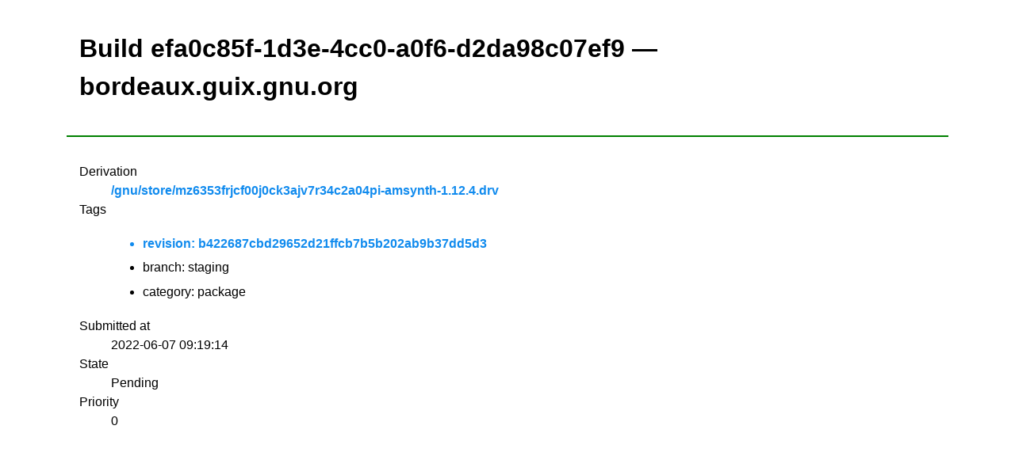

--- FILE ---
content_type: text/html;charset=utf-8
request_url: https://bordeaux.guix.gnu.org/build/efa0c85f-1d3e-4cc0-a0f6-d2da98c07ef9
body_size: 1872
content:
<!DOCTYPE html><html lang="en"><head><title>Build efa0c85f-1d3e-4cc0-a0f6-d2da98c07ef9 &mdash; bordeaux.guix.gnu.org &mdash; Build farm</title><meta http-equiv="Content-Type" content="text/html; charset=UTF-8" /><meta name="viewport" content="width=device-width, initial-scale=1" /><link rel="stylesheet" media="screen" type="text/css" href="/assets/css/mvp.css" /><style>

:root {
  --justify-important: left;
  --justify-normal: center;
  --line-height: 1.5;
}

table td,
table th,
table tr {
    text-align: center;
}

header, main {
    padding: 1rem;
}

header {
    border-bottom: 2px solid green;
}

.monospace {
    font-family: monospace;
    font-size: 16px;
}

@media (min-width: 700px) {
  .large-screen-float-right {
    float: right;
  }
}

.derivation {
  display: block;
  font-family: monospace;
  font-size: 16px;
}

@keyframes scale-move {
    0%   { transform: scale(0.9,0); }
    100% { transform: scale(1,1); }
}

.submitted-build {
  animation: scale-move 0.8s;
}

.tag {
  display: inline-block;
  border-radius: 10px;
  background: var(--color-bg-secondary);
  padding: 0.25em 0.4em;
  margin-right: 0.25rem;

  font-family: monospace;
  font-size: 14px;
}

</style></head><body><header><h1>Build efa0c85f-1d3e-4cc0-a0f6-d2da98c07ef9 &mdash; bordeaux.guix.gnu.org</h1></header><main><dl><dt>Derivation</dt><dd><a href="https://data.qa.guix.gnu.org/gnu/store/mz6353frjcf00j0ck3ajv7r34c2a04pi-amsynth-1.12.4.drv">/gnu/store/mz6353frjcf00j0ck3ajv7r34c2a04pi-amsynth-1.12.4.drv</a></dd><dt>Tags</dt><dd><ul><a href="https://data.qa.guix.gnu.org/revision/b422687cbd29652d21ffcb7b5b202ab9b37dd5d3"><li>revision: b422687cbd29652d21ffcb7b5b202ab9b37dd5d3</li></a><li>branch: staging</li><li>category: package</li></ul></dd><dt>Submitted at</dt><dd>2022-06-07 09:19:14</dd><dt>State</dt><dd>Pending</dd><dt>Priority</dt><dd>0</dd></dl></main></body></html>